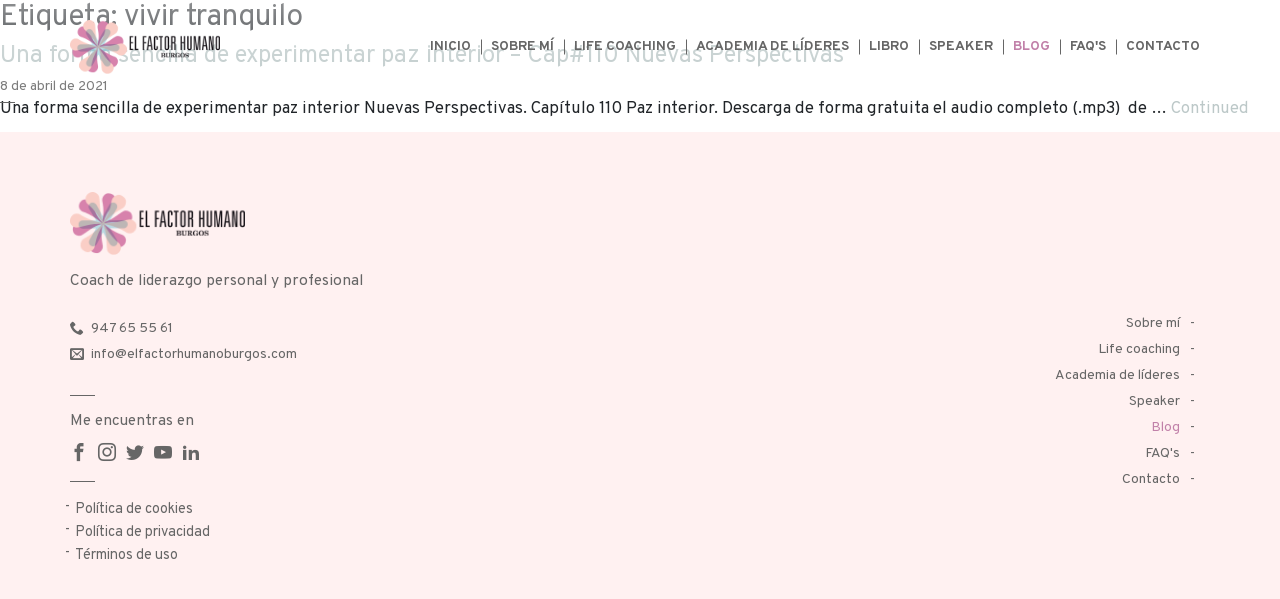

--- FILE ---
content_type: text/html; charset=utf-8
request_url: https://www.google.com/recaptcha/api2/anchor?ar=1&k=6LdDUcsZAAAAAMpu0Vflzud0x1bK6ZkP0Qzq8VN8&co=aHR0cHM6Ly9lbGZhY3Rvcmh1bWFub2J1cmdvcy5jb206NDQz&hl=en&v=PoyoqOPhxBO7pBk68S4YbpHZ&size=invisible&anchor-ms=20000&execute-ms=30000&cb=97bof3k32cnn
body_size: 48826
content:
<!DOCTYPE HTML><html dir="ltr" lang="en"><head><meta http-equiv="Content-Type" content="text/html; charset=UTF-8">
<meta http-equiv="X-UA-Compatible" content="IE=edge">
<title>reCAPTCHA</title>
<style type="text/css">
/* cyrillic-ext */
@font-face {
  font-family: 'Roboto';
  font-style: normal;
  font-weight: 400;
  font-stretch: 100%;
  src: url(//fonts.gstatic.com/s/roboto/v48/KFO7CnqEu92Fr1ME7kSn66aGLdTylUAMa3GUBHMdazTgWw.woff2) format('woff2');
  unicode-range: U+0460-052F, U+1C80-1C8A, U+20B4, U+2DE0-2DFF, U+A640-A69F, U+FE2E-FE2F;
}
/* cyrillic */
@font-face {
  font-family: 'Roboto';
  font-style: normal;
  font-weight: 400;
  font-stretch: 100%;
  src: url(//fonts.gstatic.com/s/roboto/v48/KFO7CnqEu92Fr1ME7kSn66aGLdTylUAMa3iUBHMdazTgWw.woff2) format('woff2');
  unicode-range: U+0301, U+0400-045F, U+0490-0491, U+04B0-04B1, U+2116;
}
/* greek-ext */
@font-face {
  font-family: 'Roboto';
  font-style: normal;
  font-weight: 400;
  font-stretch: 100%;
  src: url(//fonts.gstatic.com/s/roboto/v48/KFO7CnqEu92Fr1ME7kSn66aGLdTylUAMa3CUBHMdazTgWw.woff2) format('woff2');
  unicode-range: U+1F00-1FFF;
}
/* greek */
@font-face {
  font-family: 'Roboto';
  font-style: normal;
  font-weight: 400;
  font-stretch: 100%;
  src: url(//fonts.gstatic.com/s/roboto/v48/KFO7CnqEu92Fr1ME7kSn66aGLdTylUAMa3-UBHMdazTgWw.woff2) format('woff2');
  unicode-range: U+0370-0377, U+037A-037F, U+0384-038A, U+038C, U+038E-03A1, U+03A3-03FF;
}
/* math */
@font-face {
  font-family: 'Roboto';
  font-style: normal;
  font-weight: 400;
  font-stretch: 100%;
  src: url(//fonts.gstatic.com/s/roboto/v48/KFO7CnqEu92Fr1ME7kSn66aGLdTylUAMawCUBHMdazTgWw.woff2) format('woff2');
  unicode-range: U+0302-0303, U+0305, U+0307-0308, U+0310, U+0312, U+0315, U+031A, U+0326-0327, U+032C, U+032F-0330, U+0332-0333, U+0338, U+033A, U+0346, U+034D, U+0391-03A1, U+03A3-03A9, U+03B1-03C9, U+03D1, U+03D5-03D6, U+03F0-03F1, U+03F4-03F5, U+2016-2017, U+2034-2038, U+203C, U+2040, U+2043, U+2047, U+2050, U+2057, U+205F, U+2070-2071, U+2074-208E, U+2090-209C, U+20D0-20DC, U+20E1, U+20E5-20EF, U+2100-2112, U+2114-2115, U+2117-2121, U+2123-214F, U+2190, U+2192, U+2194-21AE, U+21B0-21E5, U+21F1-21F2, U+21F4-2211, U+2213-2214, U+2216-22FF, U+2308-230B, U+2310, U+2319, U+231C-2321, U+2336-237A, U+237C, U+2395, U+239B-23B7, U+23D0, U+23DC-23E1, U+2474-2475, U+25AF, U+25B3, U+25B7, U+25BD, U+25C1, U+25CA, U+25CC, U+25FB, U+266D-266F, U+27C0-27FF, U+2900-2AFF, U+2B0E-2B11, U+2B30-2B4C, U+2BFE, U+3030, U+FF5B, U+FF5D, U+1D400-1D7FF, U+1EE00-1EEFF;
}
/* symbols */
@font-face {
  font-family: 'Roboto';
  font-style: normal;
  font-weight: 400;
  font-stretch: 100%;
  src: url(//fonts.gstatic.com/s/roboto/v48/KFO7CnqEu92Fr1ME7kSn66aGLdTylUAMaxKUBHMdazTgWw.woff2) format('woff2');
  unicode-range: U+0001-000C, U+000E-001F, U+007F-009F, U+20DD-20E0, U+20E2-20E4, U+2150-218F, U+2190, U+2192, U+2194-2199, U+21AF, U+21E6-21F0, U+21F3, U+2218-2219, U+2299, U+22C4-22C6, U+2300-243F, U+2440-244A, U+2460-24FF, U+25A0-27BF, U+2800-28FF, U+2921-2922, U+2981, U+29BF, U+29EB, U+2B00-2BFF, U+4DC0-4DFF, U+FFF9-FFFB, U+10140-1018E, U+10190-1019C, U+101A0, U+101D0-101FD, U+102E0-102FB, U+10E60-10E7E, U+1D2C0-1D2D3, U+1D2E0-1D37F, U+1F000-1F0FF, U+1F100-1F1AD, U+1F1E6-1F1FF, U+1F30D-1F30F, U+1F315, U+1F31C, U+1F31E, U+1F320-1F32C, U+1F336, U+1F378, U+1F37D, U+1F382, U+1F393-1F39F, U+1F3A7-1F3A8, U+1F3AC-1F3AF, U+1F3C2, U+1F3C4-1F3C6, U+1F3CA-1F3CE, U+1F3D4-1F3E0, U+1F3ED, U+1F3F1-1F3F3, U+1F3F5-1F3F7, U+1F408, U+1F415, U+1F41F, U+1F426, U+1F43F, U+1F441-1F442, U+1F444, U+1F446-1F449, U+1F44C-1F44E, U+1F453, U+1F46A, U+1F47D, U+1F4A3, U+1F4B0, U+1F4B3, U+1F4B9, U+1F4BB, U+1F4BF, U+1F4C8-1F4CB, U+1F4D6, U+1F4DA, U+1F4DF, U+1F4E3-1F4E6, U+1F4EA-1F4ED, U+1F4F7, U+1F4F9-1F4FB, U+1F4FD-1F4FE, U+1F503, U+1F507-1F50B, U+1F50D, U+1F512-1F513, U+1F53E-1F54A, U+1F54F-1F5FA, U+1F610, U+1F650-1F67F, U+1F687, U+1F68D, U+1F691, U+1F694, U+1F698, U+1F6AD, U+1F6B2, U+1F6B9-1F6BA, U+1F6BC, U+1F6C6-1F6CF, U+1F6D3-1F6D7, U+1F6E0-1F6EA, U+1F6F0-1F6F3, U+1F6F7-1F6FC, U+1F700-1F7FF, U+1F800-1F80B, U+1F810-1F847, U+1F850-1F859, U+1F860-1F887, U+1F890-1F8AD, U+1F8B0-1F8BB, U+1F8C0-1F8C1, U+1F900-1F90B, U+1F93B, U+1F946, U+1F984, U+1F996, U+1F9E9, U+1FA00-1FA6F, U+1FA70-1FA7C, U+1FA80-1FA89, U+1FA8F-1FAC6, U+1FACE-1FADC, U+1FADF-1FAE9, U+1FAF0-1FAF8, U+1FB00-1FBFF;
}
/* vietnamese */
@font-face {
  font-family: 'Roboto';
  font-style: normal;
  font-weight: 400;
  font-stretch: 100%;
  src: url(//fonts.gstatic.com/s/roboto/v48/KFO7CnqEu92Fr1ME7kSn66aGLdTylUAMa3OUBHMdazTgWw.woff2) format('woff2');
  unicode-range: U+0102-0103, U+0110-0111, U+0128-0129, U+0168-0169, U+01A0-01A1, U+01AF-01B0, U+0300-0301, U+0303-0304, U+0308-0309, U+0323, U+0329, U+1EA0-1EF9, U+20AB;
}
/* latin-ext */
@font-face {
  font-family: 'Roboto';
  font-style: normal;
  font-weight: 400;
  font-stretch: 100%;
  src: url(//fonts.gstatic.com/s/roboto/v48/KFO7CnqEu92Fr1ME7kSn66aGLdTylUAMa3KUBHMdazTgWw.woff2) format('woff2');
  unicode-range: U+0100-02BA, U+02BD-02C5, U+02C7-02CC, U+02CE-02D7, U+02DD-02FF, U+0304, U+0308, U+0329, U+1D00-1DBF, U+1E00-1E9F, U+1EF2-1EFF, U+2020, U+20A0-20AB, U+20AD-20C0, U+2113, U+2C60-2C7F, U+A720-A7FF;
}
/* latin */
@font-face {
  font-family: 'Roboto';
  font-style: normal;
  font-weight: 400;
  font-stretch: 100%;
  src: url(//fonts.gstatic.com/s/roboto/v48/KFO7CnqEu92Fr1ME7kSn66aGLdTylUAMa3yUBHMdazQ.woff2) format('woff2');
  unicode-range: U+0000-00FF, U+0131, U+0152-0153, U+02BB-02BC, U+02C6, U+02DA, U+02DC, U+0304, U+0308, U+0329, U+2000-206F, U+20AC, U+2122, U+2191, U+2193, U+2212, U+2215, U+FEFF, U+FFFD;
}
/* cyrillic-ext */
@font-face {
  font-family: 'Roboto';
  font-style: normal;
  font-weight: 500;
  font-stretch: 100%;
  src: url(//fonts.gstatic.com/s/roboto/v48/KFO7CnqEu92Fr1ME7kSn66aGLdTylUAMa3GUBHMdazTgWw.woff2) format('woff2');
  unicode-range: U+0460-052F, U+1C80-1C8A, U+20B4, U+2DE0-2DFF, U+A640-A69F, U+FE2E-FE2F;
}
/* cyrillic */
@font-face {
  font-family: 'Roboto';
  font-style: normal;
  font-weight: 500;
  font-stretch: 100%;
  src: url(//fonts.gstatic.com/s/roboto/v48/KFO7CnqEu92Fr1ME7kSn66aGLdTylUAMa3iUBHMdazTgWw.woff2) format('woff2');
  unicode-range: U+0301, U+0400-045F, U+0490-0491, U+04B0-04B1, U+2116;
}
/* greek-ext */
@font-face {
  font-family: 'Roboto';
  font-style: normal;
  font-weight: 500;
  font-stretch: 100%;
  src: url(//fonts.gstatic.com/s/roboto/v48/KFO7CnqEu92Fr1ME7kSn66aGLdTylUAMa3CUBHMdazTgWw.woff2) format('woff2');
  unicode-range: U+1F00-1FFF;
}
/* greek */
@font-face {
  font-family: 'Roboto';
  font-style: normal;
  font-weight: 500;
  font-stretch: 100%;
  src: url(//fonts.gstatic.com/s/roboto/v48/KFO7CnqEu92Fr1ME7kSn66aGLdTylUAMa3-UBHMdazTgWw.woff2) format('woff2');
  unicode-range: U+0370-0377, U+037A-037F, U+0384-038A, U+038C, U+038E-03A1, U+03A3-03FF;
}
/* math */
@font-face {
  font-family: 'Roboto';
  font-style: normal;
  font-weight: 500;
  font-stretch: 100%;
  src: url(//fonts.gstatic.com/s/roboto/v48/KFO7CnqEu92Fr1ME7kSn66aGLdTylUAMawCUBHMdazTgWw.woff2) format('woff2');
  unicode-range: U+0302-0303, U+0305, U+0307-0308, U+0310, U+0312, U+0315, U+031A, U+0326-0327, U+032C, U+032F-0330, U+0332-0333, U+0338, U+033A, U+0346, U+034D, U+0391-03A1, U+03A3-03A9, U+03B1-03C9, U+03D1, U+03D5-03D6, U+03F0-03F1, U+03F4-03F5, U+2016-2017, U+2034-2038, U+203C, U+2040, U+2043, U+2047, U+2050, U+2057, U+205F, U+2070-2071, U+2074-208E, U+2090-209C, U+20D0-20DC, U+20E1, U+20E5-20EF, U+2100-2112, U+2114-2115, U+2117-2121, U+2123-214F, U+2190, U+2192, U+2194-21AE, U+21B0-21E5, U+21F1-21F2, U+21F4-2211, U+2213-2214, U+2216-22FF, U+2308-230B, U+2310, U+2319, U+231C-2321, U+2336-237A, U+237C, U+2395, U+239B-23B7, U+23D0, U+23DC-23E1, U+2474-2475, U+25AF, U+25B3, U+25B7, U+25BD, U+25C1, U+25CA, U+25CC, U+25FB, U+266D-266F, U+27C0-27FF, U+2900-2AFF, U+2B0E-2B11, U+2B30-2B4C, U+2BFE, U+3030, U+FF5B, U+FF5D, U+1D400-1D7FF, U+1EE00-1EEFF;
}
/* symbols */
@font-face {
  font-family: 'Roboto';
  font-style: normal;
  font-weight: 500;
  font-stretch: 100%;
  src: url(//fonts.gstatic.com/s/roboto/v48/KFO7CnqEu92Fr1ME7kSn66aGLdTylUAMaxKUBHMdazTgWw.woff2) format('woff2');
  unicode-range: U+0001-000C, U+000E-001F, U+007F-009F, U+20DD-20E0, U+20E2-20E4, U+2150-218F, U+2190, U+2192, U+2194-2199, U+21AF, U+21E6-21F0, U+21F3, U+2218-2219, U+2299, U+22C4-22C6, U+2300-243F, U+2440-244A, U+2460-24FF, U+25A0-27BF, U+2800-28FF, U+2921-2922, U+2981, U+29BF, U+29EB, U+2B00-2BFF, U+4DC0-4DFF, U+FFF9-FFFB, U+10140-1018E, U+10190-1019C, U+101A0, U+101D0-101FD, U+102E0-102FB, U+10E60-10E7E, U+1D2C0-1D2D3, U+1D2E0-1D37F, U+1F000-1F0FF, U+1F100-1F1AD, U+1F1E6-1F1FF, U+1F30D-1F30F, U+1F315, U+1F31C, U+1F31E, U+1F320-1F32C, U+1F336, U+1F378, U+1F37D, U+1F382, U+1F393-1F39F, U+1F3A7-1F3A8, U+1F3AC-1F3AF, U+1F3C2, U+1F3C4-1F3C6, U+1F3CA-1F3CE, U+1F3D4-1F3E0, U+1F3ED, U+1F3F1-1F3F3, U+1F3F5-1F3F7, U+1F408, U+1F415, U+1F41F, U+1F426, U+1F43F, U+1F441-1F442, U+1F444, U+1F446-1F449, U+1F44C-1F44E, U+1F453, U+1F46A, U+1F47D, U+1F4A3, U+1F4B0, U+1F4B3, U+1F4B9, U+1F4BB, U+1F4BF, U+1F4C8-1F4CB, U+1F4D6, U+1F4DA, U+1F4DF, U+1F4E3-1F4E6, U+1F4EA-1F4ED, U+1F4F7, U+1F4F9-1F4FB, U+1F4FD-1F4FE, U+1F503, U+1F507-1F50B, U+1F50D, U+1F512-1F513, U+1F53E-1F54A, U+1F54F-1F5FA, U+1F610, U+1F650-1F67F, U+1F687, U+1F68D, U+1F691, U+1F694, U+1F698, U+1F6AD, U+1F6B2, U+1F6B9-1F6BA, U+1F6BC, U+1F6C6-1F6CF, U+1F6D3-1F6D7, U+1F6E0-1F6EA, U+1F6F0-1F6F3, U+1F6F7-1F6FC, U+1F700-1F7FF, U+1F800-1F80B, U+1F810-1F847, U+1F850-1F859, U+1F860-1F887, U+1F890-1F8AD, U+1F8B0-1F8BB, U+1F8C0-1F8C1, U+1F900-1F90B, U+1F93B, U+1F946, U+1F984, U+1F996, U+1F9E9, U+1FA00-1FA6F, U+1FA70-1FA7C, U+1FA80-1FA89, U+1FA8F-1FAC6, U+1FACE-1FADC, U+1FADF-1FAE9, U+1FAF0-1FAF8, U+1FB00-1FBFF;
}
/* vietnamese */
@font-face {
  font-family: 'Roboto';
  font-style: normal;
  font-weight: 500;
  font-stretch: 100%;
  src: url(//fonts.gstatic.com/s/roboto/v48/KFO7CnqEu92Fr1ME7kSn66aGLdTylUAMa3OUBHMdazTgWw.woff2) format('woff2');
  unicode-range: U+0102-0103, U+0110-0111, U+0128-0129, U+0168-0169, U+01A0-01A1, U+01AF-01B0, U+0300-0301, U+0303-0304, U+0308-0309, U+0323, U+0329, U+1EA0-1EF9, U+20AB;
}
/* latin-ext */
@font-face {
  font-family: 'Roboto';
  font-style: normal;
  font-weight: 500;
  font-stretch: 100%;
  src: url(//fonts.gstatic.com/s/roboto/v48/KFO7CnqEu92Fr1ME7kSn66aGLdTylUAMa3KUBHMdazTgWw.woff2) format('woff2');
  unicode-range: U+0100-02BA, U+02BD-02C5, U+02C7-02CC, U+02CE-02D7, U+02DD-02FF, U+0304, U+0308, U+0329, U+1D00-1DBF, U+1E00-1E9F, U+1EF2-1EFF, U+2020, U+20A0-20AB, U+20AD-20C0, U+2113, U+2C60-2C7F, U+A720-A7FF;
}
/* latin */
@font-face {
  font-family: 'Roboto';
  font-style: normal;
  font-weight: 500;
  font-stretch: 100%;
  src: url(//fonts.gstatic.com/s/roboto/v48/KFO7CnqEu92Fr1ME7kSn66aGLdTylUAMa3yUBHMdazQ.woff2) format('woff2');
  unicode-range: U+0000-00FF, U+0131, U+0152-0153, U+02BB-02BC, U+02C6, U+02DA, U+02DC, U+0304, U+0308, U+0329, U+2000-206F, U+20AC, U+2122, U+2191, U+2193, U+2212, U+2215, U+FEFF, U+FFFD;
}
/* cyrillic-ext */
@font-face {
  font-family: 'Roboto';
  font-style: normal;
  font-weight: 900;
  font-stretch: 100%;
  src: url(//fonts.gstatic.com/s/roboto/v48/KFO7CnqEu92Fr1ME7kSn66aGLdTylUAMa3GUBHMdazTgWw.woff2) format('woff2');
  unicode-range: U+0460-052F, U+1C80-1C8A, U+20B4, U+2DE0-2DFF, U+A640-A69F, U+FE2E-FE2F;
}
/* cyrillic */
@font-face {
  font-family: 'Roboto';
  font-style: normal;
  font-weight: 900;
  font-stretch: 100%;
  src: url(//fonts.gstatic.com/s/roboto/v48/KFO7CnqEu92Fr1ME7kSn66aGLdTylUAMa3iUBHMdazTgWw.woff2) format('woff2');
  unicode-range: U+0301, U+0400-045F, U+0490-0491, U+04B0-04B1, U+2116;
}
/* greek-ext */
@font-face {
  font-family: 'Roboto';
  font-style: normal;
  font-weight: 900;
  font-stretch: 100%;
  src: url(//fonts.gstatic.com/s/roboto/v48/KFO7CnqEu92Fr1ME7kSn66aGLdTylUAMa3CUBHMdazTgWw.woff2) format('woff2');
  unicode-range: U+1F00-1FFF;
}
/* greek */
@font-face {
  font-family: 'Roboto';
  font-style: normal;
  font-weight: 900;
  font-stretch: 100%;
  src: url(//fonts.gstatic.com/s/roboto/v48/KFO7CnqEu92Fr1ME7kSn66aGLdTylUAMa3-UBHMdazTgWw.woff2) format('woff2');
  unicode-range: U+0370-0377, U+037A-037F, U+0384-038A, U+038C, U+038E-03A1, U+03A3-03FF;
}
/* math */
@font-face {
  font-family: 'Roboto';
  font-style: normal;
  font-weight: 900;
  font-stretch: 100%;
  src: url(//fonts.gstatic.com/s/roboto/v48/KFO7CnqEu92Fr1ME7kSn66aGLdTylUAMawCUBHMdazTgWw.woff2) format('woff2');
  unicode-range: U+0302-0303, U+0305, U+0307-0308, U+0310, U+0312, U+0315, U+031A, U+0326-0327, U+032C, U+032F-0330, U+0332-0333, U+0338, U+033A, U+0346, U+034D, U+0391-03A1, U+03A3-03A9, U+03B1-03C9, U+03D1, U+03D5-03D6, U+03F0-03F1, U+03F4-03F5, U+2016-2017, U+2034-2038, U+203C, U+2040, U+2043, U+2047, U+2050, U+2057, U+205F, U+2070-2071, U+2074-208E, U+2090-209C, U+20D0-20DC, U+20E1, U+20E5-20EF, U+2100-2112, U+2114-2115, U+2117-2121, U+2123-214F, U+2190, U+2192, U+2194-21AE, U+21B0-21E5, U+21F1-21F2, U+21F4-2211, U+2213-2214, U+2216-22FF, U+2308-230B, U+2310, U+2319, U+231C-2321, U+2336-237A, U+237C, U+2395, U+239B-23B7, U+23D0, U+23DC-23E1, U+2474-2475, U+25AF, U+25B3, U+25B7, U+25BD, U+25C1, U+25CA, U+25CC, U+25FB, U+266D-266F, U+27C0-27FF, U+2900-2AFF, U+2B0E-2B11, U+2B30-2B4C, U+2BFE, U+3030, U+FF5B, U+FF5D, U+1D400-1D7FF, U+1EE00-1EEFF;
}
/* symbols */
@font-face {
  font-family: 'Roboto';
  font-style: normal;
  font-weight: 900;
  font-stretch: 100%;
  src: url(//fonts.gstatic.com/s/roboto/v48/KFO7CnqEu92Fr1ME7kSn66aGLdTylUAMaxKUBHMdazTgWw.woff2) format('woff2');
  unicode-range: U+0001-000C, U+000E-001F, U+007F-009F, U+20DD-20E0, U+20E2-20E4, U+2150-218F, U+2190, U+2192, U+2194-2199, U+21AF, U+21E6-21F0, U+21F3, U+2218-2219, U+2299, U+22C4-22C6, U+2300-243F, U+2440-244A, U+2460-24FF, U+25A0-27BF, U+2800-28FF, U+2921-2922, U+2981, U+29BF, U+29EB, U+2B00-2BFF, U+4DC0-4DFF, U+FFF9-FFFB, U+10140-1018E, U+10190-1019C, U+101A0, U+101D0-101FD, U+102E0-102FB, U+10E60-10E7E, U+1D2C0-1D2D3, U+1D2E0-1D37F, U+1F000-1F0FF, U+1F100-1F1AD, U+1F1E6-1F1FF, U+1F30D-1F30F, U+1F315, U+1F31C, U+1F31E, U+1F320-1F32C, U+1F336, U+1F378, U+1F37D, U+1F382, U+1F393-1F39F, U+1F3A7-1F3A8, U+1F3AC-1F3AF, U+1F3C2, U+1F3C4-1F3C6, U+1F3CA-1F3CE, U+1F3D4-1F3E0, U+1F3ED, U+1F3F1-1F3F3, U+1F3F5-1F3F7, U+1F408, U+1F415, U+1F41F, U+1F426, U+1F43F, U+1F441-1F442, U+1F444, U+1F446-1F449, U+1F44C-1F44E, U+1F453, U+1F46A, U+1F47D, U+1F4A3, U+1F4B0, U+1F4B3, U+1F4B9, U+1F4BB, U+1F4BF, U+1F4C8-1F4CB, U+1F4D6, U+1F4DA, U+1F4DF, U+1F4E3-1F4E6, U+1F4EA-1F4ED, U+1F4F7, U+1F4F9-1F4FB, U+1F4FD-1F4FE, U+1F503, U+1F507-1F50B, U+1F50D, U+1F512-1F513, U+1F53E-1F54A, U+1F54F-1F5FA, U+1F610, U+1F650-1F67F, U+1F687, U+1F68D, U+1F691, U+1F694, U+1F698, U+1F6AD, U+1F6B2, U+1F6B9-1F6BA, U+1F6BC, U+1F6C6-1F6CF, U+1F6D3-1F6D7, U+1F6E0-1F6EA, U+1F6F0-1F6F3, U+1F6F7-1F6FC, U+1F700-1F7FF, U+1F800-1F80B, U+1F810-1F847, U+1F850-1F859, U+1F860-1F887, U+1F890-1F8AD, U+1F8B0-1F8BB, U+1F8C0-1F8C1, U+1F900-1F90B, U+1F93B, U+1F946, U+1F984, U+1F996, U+1F9E9, U+1FA00-1FA6F, U+1FA70-1FA7C, U+1FA80-1FA89, U+1FA8F-1FAC6, U+1FACE-1FADC, U+1FADF-1FAE9, U+1FAF0-1FAF8, U+1FB00-1FBFF;
}
/* vietnamese */
@font-face {
  font-family: 'Roboto';
  font-style: normal;
  font-weight: 900;
  font-stretch: 100%;
  src: url(//fonts.gstatic.com/s/roboto/v48/KFO7CnqEu92Fr1ME7kSn66aGLdTylUAMa3OUBHMdazTgWw.woff2) format('woff2');
  unicode-range: U+0102-0103, U+0110-0111, U+0128-0129, U+0168-0169, U+01A0-01A1, U+01AF-01B0, U+0300-0301, U+0303-0304, U+0308-0309, U+0323, U+0329, U+1EA0-1EF9, U+20AB;
}
/* latin-ext */
@font-face {
  font-family: 'Roboto';
  font-style: normal;
  font-weight: 900;
  font-stretch: 100%;
  src: url(//fonts.gstatic.com/s/roboto/v48/KFO7CnqEu92Fr1ME7kSn66aGLdTylUAMa3KUBHMdazTgWw.woff2) format('woff2');
  unicode-range: U+0100-02BA, U+02BD-02C5, U+02C7-02CC, U+02CE-02D7, U+02DD-02FF, U+0304, U+0308, U+0329, U+1D00-1DBF, U+1E00-1E9F, U+1EF2-1EFF, U+2020, U+20A0-20AB, U+20AD-20C0, U+2113, U+2C60-2C7F, U+A720-A7FF;
}
/* latin */
@font-face {
  font-family: 'Roboto';
  font-style: normal;
  font-weight: 900;
  font-stretch: 100%;
  src: url(//fonts.gstatic.com/s/roboto/v48/KFO7CnqEu92Fr1ME7kSn66aGLdTylUAMa3yUBHMdazQ.woff2) format('woff2');
  unicode-range: U+0000-00FF, U+0131, U+0152-0153, U+02BB-02BC, U+02C6, U+02DA, U+02DC, U+0304, U+0308, U+0329, U+2000-206F, U+20AC, U+2122, U+2191, U+2193, U+2212, U+2215, U+FEFF, U+FFFD;
}

</style>
<link rel="stylesheet" type="text/css" href="https://www.gstatic.com/recaptcha/releases/PoyoqOPhxBO7pBk68S4YbpHZ/styles__ltr.css">
<script nonce="I-FpXCBFcTx4_Vz17RvG_w" type="text/javascript">window['__recaptcha_api'] = 'https://www.google.com/recaptcha/api2/';</script>
<script type="text/javascript" src="https://www.gstatic.com/recaptcha/releases/PoyoqOPhxBO7pBk68S4YbpHZ/recaptcha__en.js" nonce="I-FpXCBFcTx4_Vz17RvG_w">
      
    </script></head>
<body><div id="rc-anchor-alert" class="rc-anchor-alert"></div>
<input type="hidden" id="recaptcha-token" value="[base64]">
<script type="text/javascript" nonce="I-FpXCBFcTx4_Vz17RvG_w">
      recaptcha.anchor.Main.init("[\x22ainput\x22,[\x22bgdata\x22,\x22\x22,\[base64]/[base64]/MjU1Ong/[base64]/[base64]/[base64]/[base64]/[base64]/[base64]/[base64]/[base64]/[base64]/[base64]/[base64]/[base64]/[base64]/[base64]/[base64]\\u003d\x22,\[base64]\\u003d\x22,\x22RWdxw7vCjWYpw4LCikbDkcKQwpg/[base64]/CgcOOw7ghw4TCpcOWOgbDriVMw5toS8KVIHLDuz0Fb3TDm8KPd0xQwqx4w4tzwoolwpVkY8K4FMOMw40NwpQqMcKFbMOVwpMvw6HDt3NPwpxdwqPDo8Kkw7DCtyt7w4DCmMOJPcKSw67CncOJw6YAWik9PcOVUsOvDB0TwoQnDcO0wqHDgDsqCTvCicK4wqB2DsKkcn/Du8KKHHlewqx7w6XDnlTChltOFhrCsMKgNcKKwqQWdARyCx4ua8KAw7lbAMObLcKJTyxaw77DtcKVwrYIEWTCrh/[base64]/CnD7Cl8KEKxbDrwnDs31+w4/DgQkywqMvw4zDrU3Ds19pRFPCqE0OwpTDil/Dq8OGe2vDmXRIwpNWKUnCvMKKw65dw5bCiBYgJD8JwokTQcONEXbCpMO2w7I9XMKAFMKew5UewrpZwp1ew6bCoMKTTjfCqiTCo8OuU8Kcw78fw5jCgsOFw7vDrRjChVLDoT0uOcKcwp4lwo4qw6dCcMO9WcO4wp/Dt8ObQh/CqmXDi8Opw6vCgmbCocK2woJFwqV4wrEhwotGY8OBU0XCosOta0VtNMK1w4pyf1MYw6swwqLDjUVde8OcwoY7w5dPN8ORVcKFwrnDgsK0WVXCpyzCl17DhcOoJcKAwoETKx7CshTCk8O/wobCpsKww5zCrn7ClsO2wp3Dg8OvwoLCq8OoEMKzYEAYNiPCpcOSw6/DrRJCYAxSIcOoPRQewqHDhzLDosO2wpjDp8Ocw5bDvhPDqTsQw7XCrCLDl0sFw6rCjMKKQcKtw4LDmcORw6sOwoVPw7vCi0kYw4lCw4dvUcKRwrLDjMOIKMK+wrbCtwnCscKowoXCmMK/eE7Cs8ONw48Kw4ZIw7w3w4YTw7TDr0nCl8KLw4LDn8Ktw77Dj8Odw6VlwqfDlC3DtkoGwp3DjBXCnMOGORFfWjHDhEPCqlYcGXl9w63DgcKmwovDj8KqEcOpAzwHw7ZawoVlw5zDi8Kqw6VOGcOZZX0qNcO7w4cZw5wnTCFww501WMOlw64fw6/DpsKOwrENwrbDh8OPX8OmNMKcVMKgw7zDp8Ovw6AbbzhaXmQiOMOBw63DusKowqXCiMOWw6xqwqsJB0crSB7Dgg1Cw4MBM8OLw4fCggPDucK2ZhrCp8OwwrnCvcKbJsOaw7/Di8O0w7/[base64]/DiAlAOVw3w60NTsOnDcKOw601w4d5AsKXw4rCgFvCmD3ChcO/w6vCvMOnTALCkgLCgwpswoEtw6pkNioLwqDDmcKzP2syV8Ocw6RdHVEfwrJ7MSzCr3N3QcOTwqJywplXHsK/RcKrbEQAw7PCkxtROgcmAsOjw6caaMK8w5jCp30kwqHCi8Kvw75Ow4Q+w4/CicK4wqjCj8OGEHfDisKpwpZiwpdFwq47wo0NY8KxScOHw5Ubw60POw/CojjCtsKHYsO+bFUowr4LJMKvdhnCqBw3Q8OrCcKDSMKTR8OMw5rCsMOrw6XClcOgDMKCc8KOw6/CmkMwwpjCgzbDpcKTZ0jCnnpaK8OicMOIwojCum9SO8K1O8OAw4N/fMO+T0AcUz/[base64]/CusKwwqPCjjPDucKaw4nDsH1Ow7Biw6Vhw7vDrgjDucKTw5zChMOmw4rCryMQacKcesKww7NxScKVwpXDm8OpOMOJd8Kxwo/[base64]/[base64]/DvFLCjEvCjGDCmwbCm8KfDcOtw74uwr/DsE7DssK9wr1AwpXDi8O6NVZuI8OsN8KDwrkDwo8Rw58dKEvDljrDncONXV3Cl8O/ZWtHw7tqbsKSw6A0wo9TekQOw43DmBDDpD7DvsObB8KBAnrDnG1hVMKgw6jDvcOFwpfCrghGJV3Dp0/CtMOMw5TDjSnCgzvCicKOaGnDskrDvVvDinrDqG3DocOCwpIAacKZUSjCqnxNH2bCpcKRw44YwpR8SMOewrRSwqDCl8Oxw4oXwpbDhMOcw4LCryLDvxkpw6TDqnTCsx0+UUUpVlQawp1OaMOWwpxPw4ZHwp3DrQnDjjVkKSt8w7/CtsOQLSsIwpvDocKPw67DuMOfKWrDqMKGExPDvTzChwPCqcOmw5vCkXB/wp4xDwpOJsOBOV3DjlsVAWvDmMKhwpLDkcK7XTPDksOdw6h1J8KcwqXDjcOkw7jCjMK4dcO7wpwKw60OwqDDhcKDwpbDncK/wpPDucKPw4TCn2RsISzClMOwbMO3Pw1Dw5d6wqPCuMKxw5/DlRjDgMKHwp/DvyhPb2MPLE/[base64]/Dg8KowpIdYi1gwrJlahDCrQHDuTfCig98w4I/aMKowq3DshxzwptJGiPDjSDDiMO8QWlDwqMoFcKEwpM/BMKfw5MiR23CpA7DiA5zwqvDlMKNw6hmw7trNkHDnMOxw53DrysSwo/CnAvDm8OzOl9HwoBQc8OUwrJoUcOTNMKOUMKdw6rDpcKrwrQFGMKsw4s4TTnCkCNJFCvDuRtlPcKGWsOGYCxxw7B8wo3DhsOzbsObw7HCgsOmdsOsd8OyfsKfwr/[base64]/Cgj3CgDLCsgBrbcOeSsOmw5InLBc/LcKMwrfCqD0uXMKqw6NbAsKoFcO2wrYvwponwq1bw6LDh2zCjcOFSsK0McONHj/DlMKrw6RSHTHDjn5/[base64]/DoMOBAcKGwoxOAW0kNMOgwpfClRTDvzbCs8OraW1cwqQOwpNYdsKxKwbChsOPwq3CqSrCul1fw7TDkQPDqQDCgl9lw6/DrcOAwo0Aw7kXScKCN3jCk8K/G8Ozwr3DsghawqvDuMKfKRUDQMOzGEsKCsOtdWjCncKxw5fDtyFgcQsmw6bCj8ODwo5MwoDDmkjCjSxmwrbChixIwpAmcjgmKm3DkMK6w7vCnsOtw5ktQT/DtT5QwpNfAcKLcsKewp3CkQ4NRDrClHjDnFw/w5wZw77DnQ5+VUVRKsKEw49nw6Nzwq4Kw5DDpyPDpynCicKXwr/DmjkNTcK/wrXDvxl+bMOIw6bDgMKnw6jDsEvDpVZWfMO0F8KPHcKlw5jDn8KuJCtbwp7ChMOCUkYtKcOAOSXCujsxwoRbWXRIbcOzSmPDkF/Cv8KyFcOXdRHCiFAISsKrYMKgw7PCvkRJWcOLw5jCicK/w7vDjBlnw6FgHcO9w7w0Cm/DkwNzKjFnw5BQw5cTOMOMaTJYM8KkakHDj1ULf8O7w6cmw5bCqMOGdMKkw53DkMO4wpM0GCvCksK3woLCgWvCkFgHwrEWw4Uow5zDonLCjcOPN8Oow6REPsOqbcK4w60/KMODw6NZw7bDgcKnw63CqH/[base64]/w6fDmlo/wqAKZgTCkTI5w6UmHQrDvsKPw53DucKywpLCgCViw6bCpcOJP8OAw4l8w4cxOcOjw51wPsKKwq/DlFzDl8K2woDCkksWHMKNwopgODXDuMK9Fl3DiMO9EVxXUz/DjhfCmBpxw5wjS8KAXcOnw4HCk8KgL0jDtMKWwpXDrsOhwoQ0wqMGMcKNw47Dh8KFw47DnRfCscKPOl9FR0zCgcK/wrAlWiMaw6PDq2dlRsKywrBOY8KoBmvCtC7DjUTCmElSKzvDoMOOwphgPsOwNArCosO4OS5Nw5TDlsKtwq7DnkfDoXoWw6tse8KhGMOhTx0QwozDsBjDrMKBdWrDgkMQwqDDgsK/[base64]/e8KEYy5LQ0JrGMOqR8Ogw7Z4w47Du8KRwrXCtMKEw7HCtUwKfjMkQTJVcgJ/w7jCqcKYA8OhdSPCpU/Di8OfwpfDkADDucKZwqNcIjzDti9BwoFEIsOSw6kowo9kFWbDrMOAEMOfwp9IfRk0w6TCj8ODOyDCncOKw7/DrHDDhMOgHFk1wpRQw6E+N8OXwrFHcALCmBQhwqojb8O6JlbDpg3Cgg/[base64]/[base64]/w5jDrTI+JcKRLHLCkCnCmUbCizfDhm0Pw7QWB8Oswo/DosOpwr0VRBbCqUNNKlnDk8OATMK2YDtsw74mesOiUcOjwpXCtMO3JAHDoMK5wovCtQRxwr3CvMOqJMKfS8OsWmPCmsOzYsKALE46w40owpnCrcOKGMOGB8OjwoDCmCXCnlklw7nDgEXDviJlwo/DuAAXw6NiXmAEwqg3wrhRRE/Dsy/ClMKbw5zCu2PDrsKENsOaAEJMN8KKO8KBwrPDqnvCtcOJEsKmLxLCpMKgw4fDjMKXFVfCrsOpY8K1wpMSwq7Dq8Opw4HCr8Ogbh/CgB3CvcOww7NfwqjDqcK0MhQsE29uwojCplBudDXDgnV4wo/DicKcw4YYT8O9w61awppxwrE1bRbCrsKHwrEld8KqwoEOacKYwppPworCly5MKsKHwrvCqsOOw5hUwpPDuwfClFMREQwfclPDusKLwpReURw2wqnDlsODw47CiF3Cq8OEAkUhwr7DsnEPKcOvwpHDv8OIKMOLF8Otw5vDoFFDQH/DrRTCsMOgwrTDigbCsMOLDmbClMObwoAOVVXDim7Dty/[base64]/Dvm/DjcKuH3TCll0pYMOjJHTDmS85GF5nXsKywrLCq8Oow55wcW/[base64]/CocO3w7DCkAXDi8KywrZ2TsOXY1rCpcONdyRmwpbChQXCrMKJAcOeUV9BZCDDlsOxwp3DvE7DqHnDkcOew7JHDcO8w7jDpxnDjC9Lw4RTPcOrw7LCocKMwo/Ck8OEYQ7DsMOvGjnCphxfAMKEw7ArLXFhIDsiw7BLw7wYRlURwovDkcKmRnHCuyYxVMODbQHCvcKNX8OQwqADXHrDq8K3ZVXCncKGLkcyZcOeScKaHsKuwo7Du8O/w75ZRcOnN8Ohw60aPm3DkMKFf1rCvmZGwqQVw7VFFCfDn0Jjw4VWaxjChwHCg8ODwrABw6d4HMK0CsKZDsO2a8Oaw7zDjsOhw5nDo0cYw518I2F9XSc4GMOARcKPcsKOcsOrI1kEwr1DwobCiMK9QMO7eMOBw4B3NMKSw7Z/[base64]/PSEUwo7DnSN8w4N2wobDmMKwwrtPJnQ1SMO7w659woENSDUIScOaw7QcRFY/OyDCgmzDrR0Ew5TCnBzDpMO0BF9rYcKtwoDDmiPCoF4OEQbDqcOXwogawp9TIsOow7XDr8OfwrXDlMOHwrDCh8KoI8OawrbCviPCvsKQw6cIfcKIAFNwwqrCl8Ozw43CoSfDgHpbwqXDtEgCw5VFw7vCvcK+NAvDgcOOw51Mwp/CimoDfwfClWnCq8Kcw7XCucOkHcK3w7toK8OOw7fCg8OQFQnDlHHDqXNzwpHDmlHCocKxPm4cKEHCjMKDVcKcYVbCgADDu8Kywpk7w7jCpR3DkDVqw4HDik/ChhrDuMOJaMK9wobDt0k2CTLDpkNFEMOUSMOhfWICC0zDh0sBTljCnjgiwqdNwo7CqsOHZsOZwoLCo8Ozw4vCpTxeIMKyWk/[base64]/Cr8KrJ8OCwrApVnjDvzPCgMOaf8OdB2Qow6zDp8Kmw7k1RcOGw4NNNsOvw4t7JsKlwplxVsKFfC4Zwpt/w6/CmcKhwrnCgcKLf8OZwqLCuXlGw5nCsSnCosKUUcOsJ8OfwqdGLcK+KcORw4A1TMOrw53DjsKkXBgnw7Z/CcOXwoJcw5VhwrzDjkDChHHCusOPwo7ChcKJw4rCiyLCksKPw7jCm8O1T8OQXmZGCnRoKHbDp0Zjw4vDpX3Cu8OzJVJQVMKsDRLCvyfDinzDhMO5a8KPUx/CscKUbRLDncOuGsOJNl/CoUjCuQTDsjE7QsK9wrgnw73CkMOnwpjCiknCnRZzAQxILldaSMKmQR5xwpDDrcKVCDgABMOvciNHwq3Dt8OlwpA2w5HDuCDCqwfCn8KMQXjDoFk3C2NdOE4iw54Pw5nCj33CvcOgwrbCp0sswq/CoUQsw5XCkzcDFgLCtkXDtMKiw78nw5vCsMO6wqXDncKbw7VgGyoPO8K5O3krw6XCnMOTa8OaJMONOsK2w63CuiIXIMOjQ8OTwqV/w5/[base64]/[base64]/DlsOHwqHDtMO5XMKlw7bDuMO8w6Zkw40YAwwBw7NkTVUcdw3DpVPDqcOYHMKlfMO0w4k/VMO/GcOLw5pVwrjCmsOjw6bCsVbDqcOmdsKPTjNuRSzDvcOUMsOhw4/[base64]/DkwUTwpvDjcOTUQHDocO2HcKcAxAafE7CiDc+w6HDuMOsS8O0wqXCicOLVAEGw55Yw6cWbcOgaMKFNg8ueMO0a38yw78NKcOlw4XCmAwXScKsScOIK8KRw70ewoM+wrLDiMOrw73CrSgBXGzCv8Kvw7Uew7U3RB/DnUDDisO1UlvDrcK/worDvcKww5LDpzg1clEBw7NlwrrDusKZwqsyS8OLworDp1xswq7CnQHDhR7DtsKrw5sNwp0mMjFxwoBRNsKpwoMUOHPCjj3ChmYlw4drwqg4MUbCp0PDgMKpwro7NsO4wo/Dp8K6cSRew7RCUUA6wo02Z8K8wrpnw51/wrJxCcKfccKpwpZZfAZWFFvCpBFuDU3Cq8KFEcKoYsOBFcK5WEw6w5JAKy3CnVrCt8OPwojDlsOqwrNBEn/DkMOAdU7DrzUbMEBwZcKPPMKTRsK9w7bDtSLDvsO/[base64]/DtQtvw44bw6YgaDXCpcONw6jDm8Kawr19a8KfwqDCmCjDicKtO20+woLDuzE3O8O/wrUKw5E0f8K9ST8SXWZvw7hJwqXCrlsuw5jCt8OCLCXDt8O9w5DDrsOUw53Cp8K9w5UxwpIbw5jCv1J6wqrDn3ESw7zDmcK4wpl5wprDkgYew6nCnV/CmsKiwrYnw7BdV8OZCwBawrzDoEvCuEPDsEPDjwrCpcKHKGBZwrFawpLCrDPCr8Obw5gnwqltJ8OBwpPDo8K4wq7CrRJ3wp7CrsONTgE9wqXCkz9fMXAsw4HDlXVITWDCq3/DgkjCgsOhwpnDsmLDrC3DqsKWeU5cwoTCpsK0wqnDksKMAsKlwqEfcgvDoWU6wqrDp3QudcKLEMKgdCfCtsOjAMOQUMKBwq5bw5PCo33Cj8KPW8KQPMO8w6YGcsOmw4hzwpPDmMOZd2V7d8Kaw6c+fMKJdz/[base64]/[base64]/J8KCw6RNw57Cii1lwrbDiwvDjMOCw5PCpSXDtwrCiTtSwoHDixASWcKQAWbCkiLDncKvw7QCHx58w4ohJcOgVMK9NGpPGwfCmz3CpsKEGsO+AMORXX/Cp8KJZ8ORTn7CiFvChcKiAcOqwpbDln0UERMdwqbDscKdwpXDm8OUwobDgsK+TxgpwrjDii/CkMO0wooeFmTCjcOCZhtJwo7DisKRwp8sw5LChBMJwo4KwqFtSBnDqA0CwrbDuMOWCcKqw6JpFjQ3GzXDs8KhEG/DqMOXPk97wpTCgnkMw6XDvMOOS8O7w7HCs8OTDVx1MMOXwp1oA8OHRAQCPcOGw5fCkcOrwrvCt8OiGcKYwoVsNcKtwpLCiD7Du8O2fEPDmBg5woNVwqbClcOkwqUlSHnDlcKEVTwtYWVjwoDCmX42w5TCvcKnV8OAE2tsw44FKcOhw7nCjsOYw6zCjMOPfnc/LRdFLlkZwr/Dt15xSMOTwppdwqZgPsOQF8K/[base64]/wqHDmsKmaMKRw68RFBFZScOKwqTDlsOCwrhGwphlw5LCs8KMTcO5w4cKbcK9w78Yw6PDusKBw7Z8CcOHMsOlRsK/w4QBw7Rqw5lAw6TCkDAjw5fCucKlw5MfLsOWAHHCp8OWfwXClEbDvcO9wpvCqAkPw7HDm8O1EsOwRsO4wqwpAVtaw67DkMOXwrQQL2vClsKXwrvCt00dw57DkcOfeFzCr8OZJBLClcO7MTTCnVIAw7zClA/DgU14wrhlTsKJAG9ZwqvCqsKhw4/DhsKUw4TDjUJsLMKew7/Ck8KZKWR4w4DDtEJHw53DlGFKw4bCjMOaIj/DmFXCqMK/GWtJw4nCvcOrw7AMwpfCvMOew7low5rCjcOECn1/NhoOKcKnw4bDmGstw58uHE7CssKrVMO6VMOfZBhPwrfDkAdCwpDCqDPDo8OEw5gbQsOvwohXZMKib8K/w40rw6rDk8KXdBTCicKNw5HDjMOGwpDClcKCQxsxwqUicV/DvsOtwrLCn8Osw5DCncO9wofChA3Djm1jwonDkMKBNQpeQgbDjjVxwpvCvcOWwovDq0HCosK1w41Kw4HCiMKvw64XecOCwp/Cvj/[base64]/[base64]/wqLCnMO1eMK8GTTCnC5Ew6zDgkrCp8OFw4ISwo3DoMK9IVjDgBUxwqnDkiNkZgzDosO7w5kZw4LDgEV5IsKEwrpvwrXDi8O8w7bDtWIqw7DCrMKmwrt2wrRAJ8O/w7/CscK/EcOfFcK+worCvsKjwrd7worCiMOXw41wJsKvb8OSdsO0w6jCvBnCv8O0Kj/Dog/[base64]/CnMOfOiFTwqHDqWPCpxPCjkTCrR8mYcOoOMOtwpMPw4XDjjp4wq3CssKow7zCrzfCjitTejbCm8O8w54kGkNSL8Kdw7nCtH/Dom9QZzzCr8Kdw4zCi8KMZ8OKw4HCgTIQw59ac0QtPiTDo8Opb8Kgw5Zbw7PCu1fDn2bDr1lVfcKlXHY5cEV+UMOCdsO/wo3CuDXCssOQw4hawovDmSHDlsO+ccO0KcO9A3NETkYEw4M2cGXCh8KwU1sEw6TDt1pnfsOvWWHDuwnDpksTIsOhESLDncOWwrTCt1sywpPDoyR8YMOPB3sBAEXCrMKOwo5JYRzDssOpwr7CucO/w7ozwqfDjsOzw6nDjVfDgsKaw7rDhxvCjMKfwrfDosO4NknDssO2OcOcwooUaMKpB8OZMMOXP0opwok/c8OXMm/Dn0TDqlHCqMKxTj3CgFjCq8O+wqvDpWvCnsOnwpkfMjQBwo1sw6M6wpXCnMKDdsKJKcKTDwzCtsKgasO0VjVuwrXDo8O5wo/DvMKZw5jDjcKWwp81wpLCqsOLcMOdOsOow7NHwo0qw4oANXbCvMOkTcOpw7Iww55rw5sfKipew7oVw6w+I8KPHUduwqnDtMO9w5jCu8KkKSjDlijCrg/[base64]/dz8RXnRxHMK7w5JsWknCvcOzwoo5wr1VXMKaJcKFLDBxGcOOwoRUwrB6w77Co8KOcMOoFCHDgcOnHcOiwo/ClwAKw4HDl0DDugfCv8OMwrjDjMOvwqtkw7Q7UFVHw5EhfQNGwprDosKQGMOOw5PCo8K6wpAJJMKaOxp7w4kTDcKYw40+w6ZcW8KRw7R9w74swoLCmsOiCl7DlyXDhsKJwqTCsCxOPMOww4nDqCY1HlvDo0s2wrMnIMO9w7dHQ2HDjcO/fxExwpx8QsO7w63DocKEKcKxTMKQw53Dv8KdRBNNwqkSfcKwMMOiwrbDiVzCtsOjw4TClAcWbcOsLhnDpC4ww79CW1p/wpDCnXZtw7LCucO8w6gXcMKAwqDCkMO8IcKWwpHDscOfw6vDnhbCpyFMQnDCscK8JRQvwrXDs8Kfw6waw6LDpMKTwqLClXBvFkc0wqt+wrrCrB8Aw64Hw4sVw5jDtsKpV8KKfMK6wrDDq8KIw53CpUZcwqvClcOtf18KJ8K4ezzDkQvCox7CqsK0TcKvw5/[base64]/CmcOrwobCriM1w4nCsMKewooZZsOfwqlSF2DDgk8MasK/w5UJw5HCgsO1w7XDpMOFKgbDusK7wofCrCrCv8O+O8KFw4jCscKbwpPCskwREMKWVVgkw4hfwrZowqw+wqp/w6/DlERQVsOzwoZDwoUBOy1QwpnCvSPCvsK5w7TDqWPDj8O/w6LCrMONSVIQGkJ8b00/CMKEwo/DuMKJwq9aLApTEsKWwr55bE/Drwp0ck7CpxR9N34WwqvDmcKyJwN+w4R4w7tGw6XDm0vCsMK+MHrCmsK1w7A6w5NGwr14wrHDjwp/[base64]/CtyZaZsKqD8KFwoEPGUQ0LgMadcK0woHCrifDtMKIwrHCiisZCQs3Wzwlw7oRw6DDp2ozwqzDhAzCskvCvcKaJsOQGMORwpBhPX/DjMKjcQvDu8Ogw4zCjwvCtEA+wpbCjhEZwobDpBLDvsOIw6xmw43DuMKBwpZUwrgBwqRKwrQfAsKcMcO1GmXDvsK+D3gPWsKCw5AKw4/DiWLCrDxpw6DDpcOZw6ljHsKFNSbDtcOdc8KEawbCgXLDg8K4cQhsAh/Dv8OXWkzCn8ODwonDnA3CnyrDq8KawpBAKiYSJMOuXXZew7cIw7ljVMKtw6NsU2HDkcO8w6rDqsKQW8OiwoZpdAvClwHCu8KkF8OCw7zCjcO9wrbCmsO8w6jCuXxJw40aJm/[base64]/Cs8OfwrdDw7peOlnDnnbCoCXDviDDoyLCicO3NMKSWMKRw4DDiDYwUVTCjcKJwrhew5UGZDXCr0EkOVEQw7FPGUBcw5hwwr/DvcKTw5EBR8OQwoIePWxMJXbDssOaa8OEXsOQAXlXwpEFIsKXGDphwq49wpU9w7bDkcKHwoR3dBDDrMKrw4vDiyFVEUtaUsKIMm/[base64]/S8OIwr3Dv0kVCmFGK8OXI8K8woIAMMOCAF7CkcKCFMOrMcOww6o8VMODPcK2w75KFi/CiRvCggZYw7o/[base64]/CvsO/Q1JBNMOvGn3CucODPsOxMHfCvmoSw5/[base64]/Cni1PfsO6w4ouJnkrwprDuMO6BMOwByENV1fDrMKxwpJPw5PDhTjCp3LCsD3DlVoqworDqMO9w5osAcOIwrzCtMK0w49vbsKowpbDvMKYbMO8OMOBw5dHMh1qwq/[base64]/w44Bw53CjMOwwpF7ZsO5csOPJ1zCvMKuw6w2w5tREl5XTsK+wpA6w7MPwpULKsKKwosgw65cG8OJfMOvw59Dw6PCrnXClMOIw7HCrsOdTyQjacObURvCi8Oowr5fwrHCpcO9NsKEw53CssOjwpp6X8Ktw4d/QXnCimoOJ8OmwpTCv8ORw5VqRmfDvnjCisKYc3jDuxxMG8KjEm/DrsOgccOhQsOuwqAYHsK3w7HCtcOQwpPDggpaCCfDtgALw5Jiw5lDbsKDwrjCkcKEw48Sw6zCuQktw4PCicKlwrnDuEwTwot5wrMCGsO1w43Ct33Cq3/CmsKcRMK6w7/[base64]/[base64]/CuMO6w63DkB7CncKKw5PCuMOrPMKJdyZ/PsKLBw1fwpVew7/DmxEXwqxow7ABYgLDs8Kyw5B6C8KDwrDCmCcVW8Omw7XDplfCmC0iw7s6w48jHMKne1ofwrnCtcOiM3R9w5E8w5vCsxdSwrHCrTsfcw7Dqjsff8Kuw7rDsWleJcOCWk8iFsOHMCAPw5nClsKgAyfCgcO2wpXDnUomwpHDpsKpw4I2w63CvcOzFMOKQSMhw4/ChRvDhAARwr/CtUx5w4/CpMOHbxAna8K2AAphT1rDnMOwccOZwrvDpcOrVE5gwol/GMOTdMOILMOeW8OWFsOQwofDh8OeDCXCvRQiw5vChsKgdsKcw4tBw5vCpsOXOydObsKJw5zDscO3FQwWfsOQwpIpwoTDninCncOsw7cACcKnOsKjOMOhw63ClMODcFEAw6ISw6YKwovCrUnDgcKdS8O4wrjDnSwqwr8/wq5uwpJXwqfDp1LDpy7CvnViw4/CnsOQw4PDuXLCqsK/[base64]/wqdMMj3DjcOGOsKmwoMXwrbChnDCosKSw7DDlgzCrsKCbjgxw4PDlEwLfS9DOyBKcjpBw5nDgEdbDMO6XcKdTz1dT8KHw6HDr2VhWlXCvSVqQ0svKFvDjHrDmBTCqhfCuMK3K8OXQcKpPcO/[base64]/FTYDwr5FBC8owo7DtcOGemjCrWonNsK0fy1wO8KYw7zDv8OOwp0NFMKmfHEHOMKhaMKcw5g9XsOaeDXCuMKbwrnDjMOmCcKmYgbDvsKCw5jCiSrDucK+w51+w7k3wofDmMK/w5gQPhsTR8KNw7YCw6rDjisPwqBib8Oiw6BCwoAWCsOie8K1w7DDnsOFQ8Kiwq8jw7zDlsOnHgsVPcKdPyzCjcOQwqFjwoRlwqsGwpbDjsOeZsKXw7LCksKdwpNuQErDjMKvw4zCjsOWOCNdw4jDgcK/DhvCjMO/wpzDv8ONwrTCtcOsw6ELw53Cl8KiRsOubcO+Hw/ChlfDlsO4RgXDhsKVwovDg8OISGhGOycGw7FGw6dNw4hzw40IDn3Dl0vCjyXDg0Y9dMO9KgoFwo0DwrnDmxLCqcOWwqB1f8KqTjrDvSDCm8KWCXPCg2HCrD4zWMKPX3E/QE3Dl8Oawp4bwqwzTsOFw53Cn2/Dl8Obw4A3wqjCvGTDsCcWRCnCom05Q8Klb8KYJsO5csOvCMOgRHnCpcKQP8Opw73Dt8K8OsK0wqdsBCzCmHHDgS7Co8OFw7dfL0HCgxfCjVl3wqJ2w7Zaw7Bcbm5LwrgWMsOzw71Gwqs2MWLCkMOkw5/Dm8O4w6YyWgfCnDwbAcOyasO8w481wpjChcO3FsOnw6jDhXbDpRfCiETCkBPDqMKQIGbDgAhDOnjCsMOFwovDkcKYwq/Cs8OzwoXDrhloQSpLw5bCrDFXFEdHHgYHYsOZw7HDllsBw6jDiQ1Jw4dqTsKeNsONwofCg8O/cCPDqcKRNXwjw4rDp8OFAn4rw4E+LsKpw4zCrsK0wqAPw7Emw4fCncKtMsOSCVoePcK7wrYpwq7Cl8KoXcOpwoTDuF/Ds8K+TcK4ScKMw5towp/DqSViw5DDusKdw5bCiH3Ds8O6dMKaK2wRLjIRfytjw5EqcsKMJMOjw4jCjcOpw5bDjy7DhcKhCkXCgFLCgcOCwoZZHxIywphQw5tpw4LCucOXw6DDpcK6fsOKBSUaw7cWw6ZUwp1Pw7rDjsOVVTDCncKMJEHCri/DsSbDucOGwqDCnMOYScKwY8OBw5krH8KQPMKSw6MoeXbDgU/Ds8Ofw6PDqXYHaMKCw6YDU1JOcWIkw6DCs2fCpGNwN1rDsXzCmsKuw5LDgsO5w5zCrTtswoXDllTDtMOmw4XDg2hGw61NDcOXw4/DlB0pwp7DmsK1w5p3wpLCvknDr1/DmETCmsOnwqPDjyrDrcKwI8KNQD3DjsK5ZsOoGH8IZ8K4ecOQw5PDmMKsbsK/wq3DlMK+BcOew6Vjw6HDkcKLw51LFG7ClcOJw4pCY8OjfHPDlcOYDwXCjCgqbcOHJWrDqzU7B8O/NMOhbcKqR2IyQzAHw6bDilRYwoodJMOCw4vClcOPwq9Bw7NEw53CuMOYBsO6w4FqSA3Dr8OuEMKCwpQUw6MJw4nDscK3wqYVwonCucKSw6Ntw5LDpMKxwozDlMOnw7VaHH/[base64]/Cj8K0YQbDtE09a8OtwprDnWBhZVpieV0XPMOiwqsOCyA8F1dlw6Epw44vwq52HcKOw6Y0EMOkwqQJwr/DgsOfNncFPT/CqgFsw6XClMKmCmEQwop2N8KGw6zCmUPCtxE2w5kTPMOeBcOMDnTDpGHDusK7wpDDl8K1dBxxXlQDw6kWw754w5vDtMOtf2vCp8Ktw5lMHyZQw69Zw5rCuMO7w6szA8K0wqHDmyTDhT1EJMK2wqNiAMK7MkDDmsOYw7Bywr/DjMKSQQTDvsOqwpsHw7Qrw4bCkCEbZ8KeIy5oRmTCncK9MEIFwp/DkMOZDsOOw5rDsRURHsKUWMKEw7nCsUkMVEbChj9BOsKHNsKzw695OxzDjsOOLjsrcSF5BhJhCsO3FT3DgxfDlh8pwoTDtGd3w4l2wqLCjkLDlDogO2rDkcKtGkbDhCoIw4/DsC/[base64]/DkT0awoPDpSLCsSptwpfCh8KyWMKJIgHCgcK2w486DMOOw4TDvQs7w600BcOPUMOFwq7DhsKcHMKZwosaIMOHPsOvP0dewqrCvirDgiHDlB7CpWbCngs+XHYoAVUxwobCv8OYwp0mCcOjQsKYwqXDrDbCicOUwqU7N8OidVl5wpoGw4YGaMOCCg0uwrAJFcK9FsOyXB/CmUlwT8OpMmfDryxpJ8O1c8OdwpNCD8OPU8OnaMKZw40sSgQVNx7CohXDky7CsSY2BXvDvMO1wq/Co8OZPjfCuTDClcOFw5fDkS7CmcO3w6JnXS/Cg0guGHPCsMKGVkh3w6DCjMKOU0NAQMKtanPDhsOVHzrDjMO6w6t7czpROsOtZ8K2IxlvFFfDkGLClC86w4HDgsKhwrxBWS7CpE5ANsKkw5/DtRzCrnrCosKpSMKtwqkfNsO0ISl4wr9ECMKadBVaw6/[base64]/CpBvCkcKhw5HCqsKDwqFdw5DCtMKkb0ENw5rCp8K/wosCVcKPFC8jw7h6XGrDrMKRw4UZdMK5bXhfwqLCq3xhcE5DBsOLw6TDgltaw5M0c8KofMO0wqPDnF/Crg3ChsO7dsOzFyzCosK3wrbDunACwopjw7gfLsKzwpw/UiTCvkk5TTJNTcKdwp7CqyZPd1kSw7fCksKPT8OMw5rDomfDjGPCq8OPwpQPRDVRw6YnDsKDPsOcw5fDo2E6Z8OvwoZIYcO/[base64]/DrlF2wrx3OUHDmgPCuMOrA21tW8KUL8KhwpDDollkw7LCgz7DigHDhcO/w50tcF/Cv8KfRCtZw7sRwrM2w6LCu8KFYgVgwojCncKzw6wXdn/[base64]/GSpPw6opw5tIwprDoFsXwqrCtCQWW8OfwrjCrcOdTU3CkMOyAsOvLsKHPDoIbUHCrMKbE8KswqxFw6nCth4Aw6Adw6DChsKSZUdQdhNcwqDDiynCkk/ClFfDr8O0H8KTw6zDlzDDusODXR7DtRFow4U1XsO/w67Dk8OmUMOewovCicOkIz/CmTrDjB/CvSjDpjkywoMbX8KuG8O5w5YYIsKVwpHCuMO9w5Q3Sw/Di8KCJhEbF8O/OMK+aDjDmlnCosOwwq0fL3HDgy5gw5JHDcOlSxxSwqPCq8KQMMKpwpXCvz11McK7dH0TX8KbfBDCncOFS2/CicK7wqthQMKjw4LDg8KuB2MBTynDp2xofcKbRGnCucKTwrXDkcO+H8Kkw5pmfcKWUsOHYWwIAGPDmSB6w44QwrHDmMOdMsO/bMOycWd4UgfCuDwtwrDConTCqDweWF8Vw51nesKww5ZDcS3Cp8O5VcKHY8OCPMKNa2NkU17DiBHDuMKbeMO/X8Kpw7LDuSnDjsKPXG5OUlvCgcKjdRcMNjUYEsK6w7zDviHCmirDny4awrMAwobDqA/[base64]/DshTDrcObHMOKwoZ4w5bDl8O0wpDDs8OlD2E3T3HDkAYawp3DuDcDJsO/RMKkw6jDm8KjwrLDmMKYwrEBe8OzwrTDp8K0XcKZw6AcacO5w4jCocOPTsK7LA7DkzfDjcOsw4RiJFsGVcK7w7DCnMKDwpN9w7tRw7kEwpBZwpoSw6dxN8KgEXJ7wrTDgsOkwqLCv8KXQDwxwo/CsMOTw7oDf3nCl8KHwpEkRcKjWix+C8OZAQhpw5p9HcOoJnRQccKpwppAL8KQehbCrVcmw6BgwpfDjMKiw6XCgW/DrsKlesKgw6DCjcKVdXbDkMKYwoHCvyPCnENHw6jDggk/[base64]/CtXbCisKGNMOuw73Co8Kqw4hHIlPDvsKCwqJZw5vDscOxKcKpS8OOwp3DscO6wrwcRMOUPMKrV8OOw78Uw4NKGRtVVUrDlcKFBhzCvMOQw6g+w5/DusO9YVrDim8pwrfCsggRGG4jd8KHTMKXRHFsw67Dsz5rw5bCgTB0DcK/SlrDt8OKwokgwod7wrENw4nCh8Kbwo3Du0vDmmA9w7FQasOmVGbDm8OeN8KoJ1TDmxs6w5jCjUTCocOfw6XCvnFqNC7Cl8KHw65tXsKJwqgFwqnDrjvDuj5cw4Vfw5U+wrbDuDQkwrUVC8K/JjJfVCfDksO+ZwPCh8Khwr9ywo1Fw7DCpcOew6s0bMOMw40pUQzDssKzw4UiwoUYUcOAwqdfNsKDwpjCg3zDimfCpcOHwq9jeGwyw715QsKYSVQrwqQ9EsKAwpnCpGFFM8KhS8KvcMKUFcO6KXDDnkDDu8OzesK8LEJpw4dkBSLDv8KywqMzUMK9OcKgw5HDmzXCph/[base64]/DiB8Awp4OTClgWFPDsGZHw6fDo8KMacObIMOAcFnChsKzw4/Cs8KGw4pbw5sYNzzDpyPDkRsiwoPDlUp7ITXDqgBTbxhtw4PCjMKKwrJxw5jCp8KxVsOSFsKtfsKlOkoKwrXDnjzCqjzDuh/[base64]/CmU/[base64]/Dn3/[base64]/DlcO/wpfDqcKLw7PCnTJEKm8ELcOJMSbDribCsHEqUAM3FsOQwobDo8KhRMOtwqshScOGE8Onw65wwpNLasOUwpoFwoDCvQUrX2REwobCs3XDm8KcEWvCucKqwrgfwq/[base64]/DphJbAW7Cj17Dj8OyakpRwq7DnsOyw6QOwojDn2PCikzChnvCul4GPy7Cp8O3w7NZD8KmFkB0w7YUw70SwqHDrUssI8OGw5fDrMKxwr/CosKZG8KqccOlAMO8Y8KCQMKCwpfCqcOJecOcR1NzwrPCgsOmAsOpacKkRSLDjAnCr8ODwpvDgcO0CyNXw7bCr8OEwqljw53ClMOhwpXDqcOHGUjDg0PCuzDDiUzClcOxKirCjigdfMOHwpknd8O5GcO7w7MGwpHDkEXDnkUcw6LDm8KDw7s/WMKtIG4fIsOuJV3CpGPDg8OccxJaf8KcXxgAwr9WZW/DgkhKMWjDocOHwq0FUDzCrUzCjF/DqjE/w7JUw5jDqcKJwoTCusOyw4vDvlHDn8KWA0zCgsONI8K3wqw+FMKJN8OEw4otw6cYIQLClgXDhE4/asKnGXrCqBjDpWsqZRdWw4EZw5cOwrNJw7rDrknDqcKQwqAnY8KQLl7CiVICwqHDkcKHfHlIMsOPJ8OsH17Cr8ORSzRnw7VnM8KGK8KQfnJDKMO7w6nDhkN9wpcAwqTCkFfCtxHDjxApa2zCh8ONwqbCj8K3c1/[base64]/RMOCE8ORw6BkwpJ/LQTCkSlELyPDtTjCvTk/wo88LSJoHxldM03CnsKgZMKVLsOOw53CuwvCvz7DrsOqwrTDgH5kw4jChsOYw7cDJMKjNsOgwrLCjinCoBXDkjIGYsKOfVXDqTBHGMKzw7xGw7pEf8KNWzF6w77CiCFnTxEbwpnDpsKUJhfCqsKOwpzDs8Okw6ECQX5ZwpDCvsKewoBFPcKvw4bDrMKGA8K/w6/Du8KWwoHCqg8eDMKmwoR1w6FVGMKtw53DhMKAEz/CvsOufBrCkcKrJzHCmcOjwqjCiW7DpjnCr8OIwp9qw6nCnsKwC33DjnDCnyLDhMOtwrvCigfDjFQJw6AhIcO+XsOkw4vDuifDoEDDoDrCiCdxBGggwrcbw5jCugQ1WcOILsOfwpZ8fjVTwp0VbnPDliHDocOnwrrDj8KWwrEFwo5xw7ZScMOCwosuwq/DrsOfw70Fw67Co8K8WMO6L8OoDsO3Lzgrwq9Gw415JsKDwrQgX1vCnMK7I8KbVgjCmsOBwq/[base64]/wo/Djjo7w57ClXnCnMKULW7CtMO3VxA6w6o0w70mw4xid8K+YMOlBwXCs8OrP8KdQDAxWcOvwo4Rw7xDGcOOTFYOwqfCsEIsXsKzDhHDvhfDpcKlw5XCsn5fQMKfEcKFBBLDncOqHQ3CvcOZc2XCi8OXZWbDicKeByTCtS/Dtx3CogjCl1bCsWMBw6vDr8OnFMOhw6k7w5RjwoXCqsKcFn9RfgZxwqbDp8K2w70Two7Cm0LCkBwnBEjCosK/XFrDm8KLG0zCocOP\x22],null,[\x22conf\x22,null,\x226LdDUcsZAAAAAMpu0Vflzud0x1bK6ZkP0Qzq8VN8\x22,0,null,null,null,1,[16,21,125,63,73,95,87,41,43,42,83,102,105,109,121],[1017145,536],0,null,null,null,null,0,null,0,null,700,1,null,0,\[base64]/76lBhnEnQkZnOKMAhnM8xEZ\x22,0,0,null,null,1,null,0,0,null,null,null,0],\x22https://elfactorhumanoburgos.com:443\x22,null,[3,1,1],null,null,null,1,3600,[\x22https://www.google.com/intl/en/policies/privacy/\x22,\x22https://www.google.com/intl/en/policies/terms/\x22],\x22oSbr1aCns7fnCWMS2VjftexIlsbRni1jQHixPura0TY\\u003d\x22,1,0,null,1,1768978588712,0,0,[229,12,35],null,[38],\x22RC-FGD5mnRIdz1Xtw\x22,null,null,null,null,null,\x220dAFcWeA6PTwCXmCJcCvJZiJvr0pwJGVbahASh9hCoFZ6ndSy_OKiGAmS6KvLz_TkBO94XGi2TWIYILHbgqSssAwx2Ilxuuq7D6g\x22,1769061388763]");
    </script></body></html>